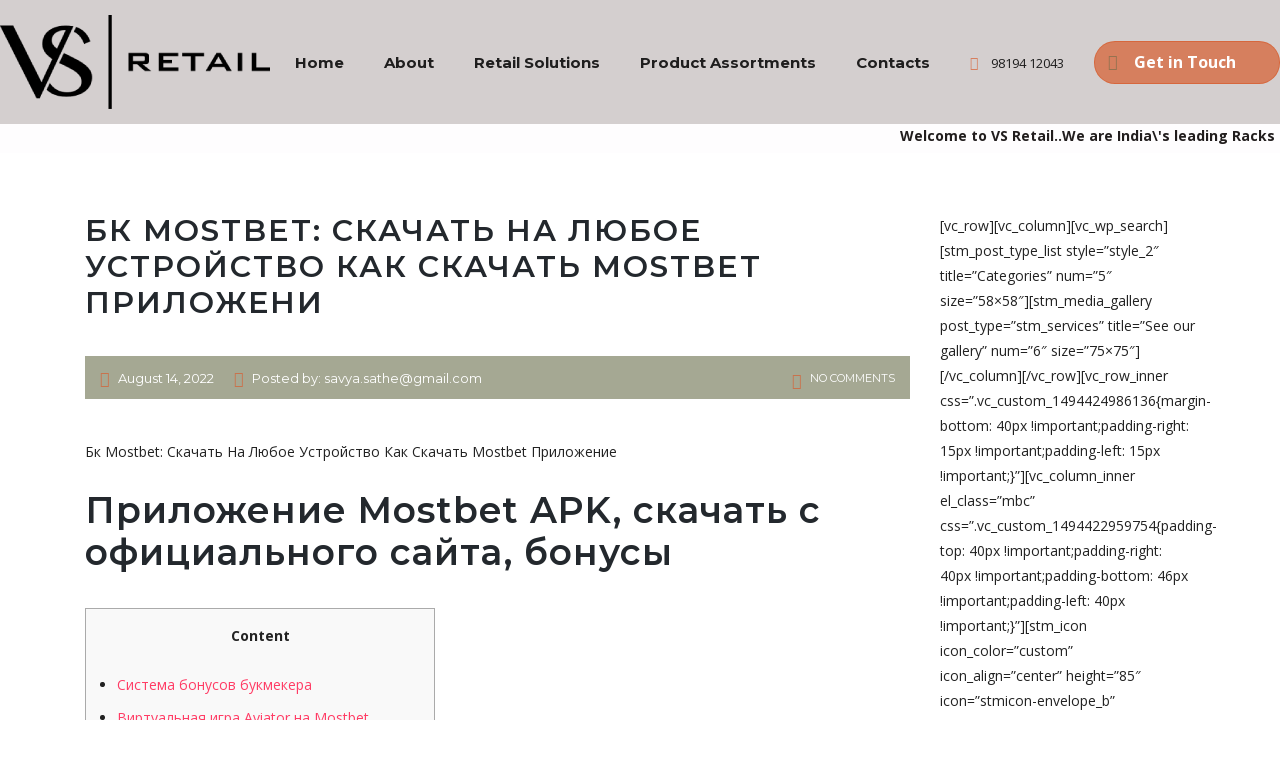

--- FILE ---
content_type: text/html; charset=UTF-8
request_url: https://vsretail.co.in/2022/08/14/bk-mostbet-skachat-na-ljuboe-ustrojstvo-kak-skachat-mostbet-prilozheni/
body_size: 31754
content:
<!DOCTYPE html>
<html lang="en-US" id="main_html">
<head>
	    <meta charset="UTF-8">
    <meta name="viewport" content="width=device-width, initial-scale=1">
    <link rel="profile" href="http://gmpg.org/xfn/11">
    <link rel="pingback" href="https://vsretail.co.in/xmlrpc.php">
    <title>Бк Mostbet: Скачать На Любое Устройство Как Скачать Mostbet Приложени &#8211; VS Retail</title>
<meta name='robots' content='max-image-preview:large' />
	<style>img:is([sizes="auto" i], [sizes^="auto," i]) { contain-intrinsic-size: 3000px 1500px }</style>
	<link rel='dns-prefetch' href='//fonts.googleapis.com' />
<link rel="alternate" type="application/rss+xml" title="VS Retail &raquo; Feed" href="https://vsretail.co.in/feed/" />
<link rel="alternate" type="application/rss+xml" title="VS Retail &raquo; Comments Feed" href="https://vsretail.co.in/comments/feed/" />
<link rel="alternate" type="application/rss+xml" title="VS Retail &raquo; Бк Mostbet: Скачать На Любое Устройство Как Скачать Mostbet Приложени Comments Feed" href="https://vsretail.co.in/2022/08/14/bk-mostbet-skachat-na-ljuboe-ustrojstvo-kak-skachat-mostbet-prilozheni/feed/" />
<script type="text/javascript">
/* <![CDATA[ */
window._wpemojiSettings = {"baseUrl":"https:\/\/s.w.org\/images\/core\/emoji\/16.0.1\/72x72\/","ext":".png","svgUrl":"https:\/\/s.w.org\/images\/core\/emoji\/16.0.1\/svg\/","svgExt":".svg","source":{"concatemoji":"https:\/\/vsretail.co.in\/wp-includes\/js\/wp-emoji-release.min.js?ver=6.8.2"}};
/*! This file is auto-generated */
!function(s,n){var o,i,e;function c(e){try{var t={supportTests:e,timestamp:(new Date).valueOf()};sessionStorage.setItem(o,JSON.stringify(t))}catch(e){}}function p(e,t,n){e.clearRect(0,0,e.canvas.width,e.canvas.height),e.fillText(t,0,0);var t=new Uint32Array(e.getImageData(0,0,e.canvas.width,e.canvas.height).data),a=(e.clearRect(0,0,e.canvas.width,e.canvas.height),e.fillText(n,0,0),new Uint32Array(e.getImageData(0,0,e.canvas.width,e.canvas.height).data));return t.every(function(e,t){return e===a[t]})}function u(e,t){e.clearRect(0,0,e.canvas.width,e.canvas.height),e.fillText(t,0,0);for(var n=e.getImageData(16,16,1,1),a=0;a<n.data.length;a++)if(0!==n.data[a])return!1;return!0}function f(e,t,n,a){switch(t){case"flag":return n(e,"\ud83c\udff3\ufe0f\u200d\u26a7\ufe0f","\ud83c\udff3\ufe0f\u200b\u26a7\ufe0f")?!1:!n(e,"\ud83c\udde8\ud83c\uddf6","\ud83c\udde8\u200b\ud83c\uddf6")&&!n(e,"\ud83c\udff4\udb40\udc67\udb40\udc62\udb40\udc65\udb40\udc6e\udb40\udc67\udb40\udc7f","\ud83c\udff4\u200b\udb40\udc67\u200b\udb40\udc62\u200b\udb40\udc65\u200b\udb40\udc6e\u200b\udb40\udc67\u200b\udb40\udc7f");case"emoji":return!a(e,"\ud83e\udedf")}return!1}function g(e,t,n,a){var r="undefined"!=typeof WorkerGlobalScope&&self instanceof WorkerGlobalScope?new OffscreenCanvas(300,150):s.createElement("canvas"),o=r.getContext("2d",{willReadFrequently:!0}),i=(o.textBaseline="top",o.font="600 32px Arial",{});return e.forEach(function(e){i[e]=t(o,e,n,a)}),i}function t(e){var t=s.createElement("script");t.src=e,t.defer=!0,s.head.appendChild(t)}"undefined"!=typeof Promise&&(o="wpEmojiSettingsSupports",i=["flag","emoji"],n.supports={everything:!0,everythingExceptFlag:!0},e=new Promise(function(e){s.addEventListener("DOMContentLoaded",e,{once:!0})}),new Promise(function(t){var n=function(){try{var e=JSON.parse(sessionStorage.getItem(o));if("object"==typeof e&&"number"==typeof e.timestamp&&(new Date).valueOf()<e.timestamp+604800&&"object"==typeof e.supportTests)return e.supportTests}catch(e){}return null}();if(!n){if("undefined"!=typeof Worker&&"undefined"!=typeof OffscreenCanvas&&"undefined"!=typeof URL&&URL.createObjectURL&&"undefined"!=typeof Blob)try{var e="postMessage("+g.toString()+"("+[JSON.stringify(i),f.toString(),p.toString(),u.toString()].join(",")+"));",a=new Blob([e],{type:"text/javascript"}),r=new Worker(URL.createObjectURL(a),{name:"wpTestEmojiSupports"});return void(r.onmessage=function(e){c(n=e.data),r.terminate(),t(n)})}catch(e){}c(n=g(i,f,p,u))}t(n)}).then(function(e){for(var t in e)n.supports[t]=e[t],n.supports.everything=n.supports.everything&&n.supports[t],"flag"!==t&&(n.supports.everythingExceptFlag=n.supports.everythingExceptFlag&&n.supports[t]);n.supports.everythingExceptFlag=n.supports.everythingExceptFlag&&!n.supports.flag,n.DOMReady=!1,n.readyCallback=function(){n.DOMReady=!0}}).then(function(){return e}).then(function(){var e;n.supports.everything||(n.readyCallback(),(e=n.source||{}).concatemoji?t(e.concatemoji):e.wpemoji&&e.twemoji&&(t(e.twemoji),t(e.wpemoji)))}))}((window,document),window._wpemojiSettings);
/* ]]> */
</script>

<link rel='stylesheet' id='hfe-widgets-style-css' href='https://vsretail.co.in/wp-content/plugins/header-footer-elementor/inc/widgets-css/frontend.css?ver=2.4.8' type='text/css' media='all' />
<link rel='stylesheet' id='premium-addons-css' href='https://vsretail.co.in/wp-content/plugins/premium-addons-for-elementor/assets/frontend/min-css/premium-addons.min.css?ver=4.10.90' type='text/css' media='all' />
<style id='wp-emoji-styles-inline-css' type='text/css'>

	img.wp-smiley, img.emoji {
		display: inline !important;
		border: none !important;
		box-shadow: none !important;
		height: 1em !important;
		width: 1em !important;
		margin: 0 0.07em !important;
		vertical-align: -0.1em !important;
		background: none !important;
		padding: 0 !important;
	}
</style>
<link rel='stylesheet' id='wp-block-library-css' href='https://vsretail.co.in/wp-includes/css/dist/block-library/style.min.css?ver=6.8.2' type='text/css' media='all' />
<style id='classic-theme-styles-inline-css' type='text/css'>
/*! This file is auto-generated */
.wp-block-button__link{color:#fff;background-color:#32373c;border-radius:9999px;box-shadow:none;text-decoration:none;padding:calc(.667em + 2px) calc(1.333em + 2px);font-size:1.125em}.wp-block-file__button{background:#32373c;color:#fff;text-decoration:none}
</style>
<style id='global-styles-inline-css' type='text/css'>
:root{--wp--preset--aspect-ratio--square: 1;--wp--preset--aspect-ratio--4-3: 4/3;--wp--preset--aspect-ratio--3-4: 3/4;--wp--preset--aspect-ratio--3-2: 3/2;--wp--preset--aspect-ratio--2-3: 2/3;--wp--preset--aspect-ratio--16-9: 16/9;--wp--preset--aspect-ratio--9-16: 9/16;--wp--preset--color--black: #000000;--wp--preset--color--cyan-bluish-gray: #abb8c3;--wp--preset--color--white: #ffffff;--wp--preset--color--pale-pink: #f78da7;--wp--preset--color--vivid-red: #cf2e2e;--wp--preset--color--luminous-vivid-orange: #ff6900;--wp--preset--color--luminous-vivid-amber: #fcb900;--wp--preset--color--light-green-cyan: #7bdcb5;--wp--preset--color--vivid-green-cyan: #00d084;--wp--preset--color--pale-cyan-blue: #8ed1fc;--wp--preset--color--vivid-cyan-blue: #0693e3;--wp--preset--color--vivid-purple: #9b51e0;--wp--preset--gradient--vivid-cyan-blue-to-vivid-purple: linear-gradient(135deg,rgba(6,147,227,1) 0%,rgb(155,81,224) 100%);--wp--preset--gradient--light-green-cyan-to-vivid-green-cyan: linear-gradient(135deg,rgb(122,220,180) 0%,rgb(0,208,130) 100%);--wp--preset--gradient--luminous-vivid-amber-to-luminous-vivid-orange: linear-gradient(135deg,rgba(252,185,0,1) 0%,rgba(255,105,0,1) 100%);--wp--preset--gradient--luminous-vivid-orange-to-vivid-red: linear-gradient(135deg,rgba(255,105,0,1) 0%,rgb(207,46,46) 100%);--wp--preset--gradient--very-light-gray-to-cyan-bluish-gray: linear-gradient(135deg,rgb(238,238,238) 0%,rgb(169,184,195) 100%);--wp--preset--gradient--cool-to-warm-spectrum: linear-gradient(135deg,rgb(74,234,220) 0%,rgb(151,120,209) 20%,rgb(207,42,186) 40%,rgb(238,44,130) 60%,rgb(251,105,98) 80%,rgb(254,248,76) 100%);--wp--preset--gradient--blush-light-purple: linear-gradient(135deg,rgb(255,206,236) 0%,rgb(152,150,240) 100%);--wp--preset--gradient--blush-bordeaux: linear-gradient(135deg,rgb(254,205,165) 0%,rgb(254,45,45) 50%,rgb(107,0,62) 100%);--wp--preset--gradient--luminous-dusk: linear-gradient(135deg,rgb(255,203,112) 0%,rgb(199,81,192) 50%,rgb(65,88,208) 100%);--wp--preset--gradient--pale-ocean: linear-gradient(135deg,rgb(255,245,203) 0%,rgb(182,227,212) 50%,rgb(51,167,181) 100%);--wp--preset--gradient--electric-grass: linear-gradient(135deg,rgb(202,248,128) 0%,rgb(113,206,126) 100%);--wp--preset--gradient--midnight: linear-gradient(135deg,rgb(2,3,129) 0%,rgb(40,116,252) 100%);--wp--preset--font-size--small: 13px;--wp--preset--font-size--medium: 20px;--wp--preset--font-size--large: 36px;--wp--preset--font-size--x-large: 42px;--wp--preset--spacing--20: 0.44rem;--wp--preset--spacing--30: 0.67rem;--wp--preset--spacing--40: 1rem;--wp--preset--spacing--50: 1.5rem;--wp--preset--spacing--60: 2.25rem;--wp--preset--spacing--70: 3.38rem;--wp--preset--spacing--80: 5.06rem;--wp--preset--shadow--natural: 6px 6px 9px rgba(0, 0, 0, 0.2);--wp--preset--shadow--deep: 12px 12px 50px rgba(0, 0, 0, 0.4);--wp--preset--shadow--sharp: 6px 6px 0px rgba(0, 0, 0, 0.2);--wp--preset--shadow--outlined: 6px 6px 0px -3px rgba(255, 255, 255, 1), 6px 6px rgba(0, 0, 0, 1);--wp--preset--shadow--crisp: 6px 6px 0px rgba(0, 0, 0, 1);}:where(.is-layout-flex){gap: 0.5em;}:where(.is-layout-grid){gap: 0.5em;}body .is-layout-flex{display: flex;}.is-layout-flex{flex-wrap: wrap;align-items: center;}.is-layout-flex > :is(*, div){margin: 0;}body .is-layout-grid{display: grid;}.is-layout-grid > :is(*, div){margin: 0;}:where(.wp-block-columns.is-layout-flex){gap: 2em;}:where(.wp-block-columns.is-layout-grid){gap: 2em;}:where(.wp-block-post-template.is-layout-flex){gap: 1.25em;}:where(.wp-block-post-template.is-layout-grid){gap: 1.25em;}.has-black-color{color: var(--wp--preset--color--black) !important;}.has-cyan-bluish-gray-color{color: var(--wp--preset--color--cyan-bluish-gray) !important;}.has-white-color{color: var(--wp--preset--color--white) !important;}.has-pale-pink-color{color: var(--wp--preset--color--pale-pink) !important;}.has-vivid-red-color{color: var(--wp--preset--color--vivid-red) !important;}.has-luminous-vivid-orange-color{color: var(--wp--preset--color--luminous-vivid-orange) !important;}.has-luminous-vivid-amber-color{color: var(--wp--preset--color--luminous-vivid-amber) !important;}.has-light-green-cyan-color{color: var(--wp--preset--color--light-green-cyan) !important;}.has-vivid-green-cyan-color{color: var(--wp--preset--color--vivid-green-cyan) !important;}.has-pale-cyan-blue-color{color: var(--wp--preset--color--pale-cyan-blue) !important;}.has-vivid-cyan-blue-color{color: var(--wp--preset--color--vivid-cyan-blue) !important;}.has-vivid-purple-color{color: var(--wp--preset--color--vivid-purple) !important;}.has-black-background-color{background-color: var(--wp--preset--color--black) !important;}.has-cyan-bluish-gray-background-color{background-color: var(--wp--preset--color--cyan-bluish-gray) !important;}.has-white-background-color{background-color: var(--wp--preset--color--white) !important;}.has-pale-pink-background-color{background-color: var(--wp--preset--color--pale-pink) !important;}.has-vivid-red-background-color{background-color: var(--wp--preset--color--vivid-red) !important;}.has-luminous-vivid-orange-background-color{background-color: var(--wp--preset--color--luminous-vivid-orange) !important;}.has-luminous-vivid-amber-background-color{background-color: var(--wp--preset--color--luminous-vivid-amber) !important;}.has-light-green-cyan-background-color{background-color: var(--wp--preset--color--light-green-cyan) !important;}.has-vivid-green-cyan-background-color{background-color: var(--wp--preset--color--vivid-green-cyan) !important;}.has-pale-cyan-blue-background-color{background-color: var(--wp--preset--color--pale-cyan-blue) !important;}.has-vivid-cyan-blue-background-color{background-color: var(--wp--preset--color--vivid-cyan-blue) !important;}.has-vivid-purple-background-color{background-color: var(--wp--preset--color--vivid-purple) !important;}.has-black-border-color{border-color: var(--wp--preset--color--black) !important;}.has-cyan-bluish-gray-border-color{border-color: var(--wp--preset--color--cyan-bluish-gray) !important;}.has-white-border-color{border-color: var(--wp--preset--color--white) !important;}.has-pale-pink-border-color{border-color: var(--wp--preset--color--pale-pink) !important;}.has-vivid-red-border-color{border-color: var(--wp--preset--color--vivid-red) !important;}.has-luminous-vivid-orange-border-color{border-color: var(--wp--preset--color--luminous-vivid-orange) !important;}.has-luminous-vivid-amber-border-color{border-color: var(--wp--preset--color--luminous-vivid-amber) !important;}.has-light-green-cyan-border-color{border-color: var(--wp--preset--color--light-green-cyan) !important;}.has-vivid-green-cyan-border-color{border-color: var(--wp--preset--color--vivid-green-cyan) !important;}.has-pale-cyan-blue-border-color{border-color: var(--wp--preset--color--pale-cyan-blue) !important;}.has-vivid-cyan-blue-border-color{border-color: var(--wp--preset--color--vivid-cyan-blue) !important;}.has-vivid-purple-border-color{border-color: var(--wp--preset--color--vivid-purple) !important;}.has-vivid-cyan-blue-to-vivid-purple-gradient-background{background: var(--wp--preset--gradient--vivid-cyan-blue-to-vivid-purple) !important;}.has-light-green-cyan-to-vivid-green-cyan-gradient-background{background: var(--wp--preset--gradient--light-green-cyan-to-vivid-green-cyan) !important;}.has-luminous-vivid-amber-to-luminous-vivid-orange-gradient-background{background: var(--wp--preset--gradient--luminous-vivid-amber-to-luminous-vivid-orange) !important;}.has-luminous-vivid-orange-to-vivid-red-gradient-background{background: var(--wp--preset--gradient--luminous-vivid-orange-to-vivid-red) !important;}.has-very-light-gray-to-cyan-bluish-gray-gradient-background{background: var(--wp--preset--gradient--very-light-gray-to-cyan-bluish-gray) !important;}.has-cool-to-warm-spectrum-gradient-background{background: var(--wp--preset--gradient--cool-to-warm-spectrum) !important;}.has-blush-light-purple-gradient-background{background: var(--wp--preset--gradient--blush-light-purple) !important;}.has-blush-bordeaux-gradient-background{background: var(--wp--preset--gradient--blush-bordeaux) !important;}.has-luminous-dusk-gradient-background{background: var(--wp--preset--gradient--luminous-dusk) !important;}.has-pale-ocean-gradient-background{background: var(--wp--preset--gradient--pale-ocean) !important;}.has-electric-grass-gradient-background{background: var(--wp--preset--gradient--electric-grass) !important;}.has-midnight-gradient-background{background: var(--wp--preset--gradient--midnight) !important;}.has-small-font-size{font-size: var(--wp--preset--font-size--small) !important;}.has-medium-font-size{font-size: var(--wp--preset--font-size--medium) !important;}.has-large-font-size{font-size: var(--wp--preset--font-size--large) !important;}.has-x-large-font-size{font-size: var(--wp--preset--font-size--x-large) !important;}
:where(.wp-block-post-template.is-layout-flex){gap: 1.25em;}:where(.wp-block-post-template.is-layout-grid){gap: 1.25em;}
:where(.wp-block-columns.is-layout-flex){gap: 2em;}:where(.wp-block-columns.is-layout-grid){gap: 2em;}
:root :where(.wp-block-pullquote){font-size: 1.5em;line-height: 1.6;}
</style>
<link rel='stylesheet' id='contact-form-7-css' href='https://vsretail.co.in/wp-content/plugins/contact-form-7/includes/css/styles.css?ver=6.1.1' type='text/css' media='all' />
<link rel='stylesheet' id='stm-stmicons-css' href='http://vsretail.co.in/wp-content/uploads/stm_fonts/stmicons/stmicons.css?ver=1.0.1' type='text/css' media='all' />
<link rel='stylesheet' id='stm-stmicons_construction-css' href='http://vsretail.co.in/wp-content/uploads/stm_fonts/stmicons/construction/stmicons.css?ver=1.0.1' type='text/css' media='all' />
<link rel='stylesheet' id='stm-stmicons_consulting-css' href='http://vsretail.co.in/wp-content/uploads/stm_fonts/stmicons/consulting/stmicons.css?ver=1.0.1' type='text/css' media='all' />
<link rel='stylesheet' id='stm-stmicons_feather-css' href='http://vsretail.co.in/wp-content/uploads/stm_fonts/stmicons/feather/stmicons.css?ver=1.0.1' type='text/css' media='all' />
<link rel='stylesheet' id='stm-stmicons_icomoon-css' href='http://vsretail.co.in/wp-content/uploads/stm_fonts/stmicons/icomoon/stmicons.css?ver=1.0.1' type='text/css' media='all' />
<link rel='stylesheet' id='stm-stmicons_linear-css' href='http://vsretail.co.in/wp-content/uploads/stm_fonts/stmicons/linear/stmicons.css?ver=1.0.1' type='text/css' media='all' />
<link rel='stylesheet' id='stm-stmicons_vicons-css' href='http://vsretail.co.in/wp-content/uploads/stm_fonts/stmicons/vicons/stmicons.css?ver=1.0.1' type='text/css' media='all' />
<link rel='stylesheet' id='stm_megamenu-css' href='https://vsretail.co.in/wp-content/plugins/stm-configurations/megamenu/assets/css/megamenu.css?ver=1.2' type='text/css' media='all' />
<link rel='stylesheet' id='hfe-style-css' href='https://vsretail.co.in/wp-content/plugins/header-footer-elementor/assets/css/header-footer-elementor.css?ver=2.4.8' type='text/css' media='all' />
<link rel='stylesheet' id='elementor-icons-css' href='https://vsretail.co.in/wp-content/plugins/elementor/assets/lib/eicons/css/elementor-icons.min.css?ver=5.43.0' type='text/css' media='all' />
<link rel='stylesheet' id='elementor-frontend-css' href='https://vsretail.co.in/wp-content/plugins/elementor/assets/css/frontend.min.css?ver=3.31.1' type='text/css' media='all' />
<link rel='stylesheet' id='elementor-post-5269-css' href='https://vsretail.co.in/wp-content/uploads/elementor/css/post-5269.css?ver=1763282751' type='text/css' media='all' />
<link rel='stylesheet' id='hfe-elementor-icons-css' href='https://vsretail.co.in/wp-content/plugins/elementor/assets/lib/eicons/css/elementor-icons.min.css?ver=5.34.0' type='text/css' media='all' />
<link rel='stylesheet' id='hfe-icons-list-css' href='https://vsretail.co.in/wp-content/plugins/elementor/assets/css/widget-icon-list.min.css?ver=3.24.3' type='text/css' media='all' />
<link rel='stylesheet' id='hfe-social-icons-css' href='https://vsretail.co.in/wp-content/plugins/elementor/assets/css/widget-social-icons.min.css?ver=3.24.0' type='text/css' media='all' />
<link rel='stylesheet' id='hfe-social-share-icons-brands-css' href='https://vsretail.co.in/wp-content/plugins/elementor/assets/lib/font-awesome/css/brands.css?ver=5.15.3' type='text/css' media='all' />
<link rel='stylesheet' id='hfe-social-share-icons-fontawesome-css' href='https://vsretail.co.in/wp-content/plugins/elementor/assets/lib/font-awesome/css/fontawesome.css?ver=5.15.3' type='text/css' media='all' />
<link rel='stylesheet' id='hfe-nav-menu-icons-css' href='https://vsretail.co.in/wp-content/plugins/elementor/assets/lib/font-awesome/css/solid.css?ver=5.15.3' type='text/css' media='all' />
<link rel='stylesheet' id='stm_default_google_font-css' href='https://fonts.googleapis.com/css?family=Open+Sans%3A100%2C200%2C300%2C400%2C400i%2C500%2C600%2C700%2C800%2C900%7CMontserrat%3A100%2C200%2C300%2C400%2C400i%2C500%2C600%2C700%2C800%2C900&#038;ver=2.9.5#038;subset=latin%2Clatin-ext' type='text/css' media='all' />
<link rel='stylesheet' id='pearl-theme-styles-css' href='https://vsretail.co.in/wp-content/themes/pearl/assets/css/app.css?ver=2.9.5' type='text/css' media='all' />
<link rel='stylesheet' id='pearl-theme-custom-styles-css' href='http://vsretail.co.in/wp-content/uploads/stm_uploads/skin-custom.css?ver=344' type='text/css' media='all' />
<link rel='stylesheet' id='fontawesome-css' href='https://vsretail.co.in/wp-content/themes/pearl/assets/vendor/font-awesome.min.css?ver=2.9.5' type='text/css' media='all' />
<link rel='stylesheet' id='pearl-buttons-style-css' href='https://vsretail.co.in/wp-content/themes/pearl/assets/css/buttons/styles/style_5.css?ver=2.9.5' type='text/css' media='all' />
<link rel='stylesheet' id='pearl-sidebars-style-css' href='https://vsretail.co.in/wp-content/themes/pearl/assets/css/sidebar/style_1.css?ver=2.9.5' type='text/css' media='all' />
<link rel='stylesheet' id='pearl-forms-style-css' href='https://vsretail.co.in/wp-content/themes/pearl/assets/css/form/style_3.css?ver=2.9.5' type='text/css' media='all' />
<link rel='stylesheet' id='pearl-blockquote-style-css' href='https://vsretail.co.in/wp-content/themes/pearl/assets/css/blockquote/style_3.css?ver=2.9.5' type='text/css' media='all' />
<link rel='stylesheet' id='pearl-post-style-css' href='https://vsretail.co.in/wp-content/themes/pearl/assets/css/post/style_1.css?ver=2.9.5' type='text/css' media='all' />
<link rel='stylesheet' id='pearl-pagination-style-css' href='https://vsretail.co.in/wp-content/themes/pearl/assets/css/pagination/style_3.css?ver=2.9.5' type='text/css' media='all' />
<link rel='stylesheet' id='pearl-list-style-css' href='https://vsretail.co.in/wp-content/themes/pearl/assets/css/lists/style_1.css?ver=2.9.5' type='text/css' media='all' />
<link rel='stylesheet' id='pearl-tabs-style-css' href='https://vsretail.co.in/wp-content/themes/pearl/assets/css/tabs/style_2.css?ver=2.9.5' type='text/css' media='all' />
<link rel='stylesheet' id='pearl-tour-style-css' href='https://vsretail.co.in/wp-content/themes/pearl/assets/css/tour/style_1.css?ver=2.9.5' type='text/css' media='all' />
<link rel='stylesheet' id='pearl-accordions-style-css' href='https://vsretail.co.in/wp-content/themes/pearl/assets/css/accordion/style_2.css?ver=2.9.5' type='text/css' media='all' />
<link rel='stylesheet' id='pearl-header-style-css' href='https://vsretail.co.in/wp-content/themes/pearl/assets/css/header/style_1.css?ver=2.9.5' type='text/css' media='all' />
<link rel='stylesheet' id='pearl-footer-style-css' href='https://vsretail.co.in/wp-content/themes/pearl/assets/css/footer/style_1.css?ver=2.9.5' type='text/css' media='all' />
<link rel='stylesheet' id='pearl-titlebox-style-css' href='https://vsretail.co.in/wp-content/themes/pearl/assets/css/titlebox/style_2.css?ver=2.9.5' type='text/css' media='all' />
<link rel='stylesheet' id='eael-general-css' href='https://vsretail.co.in/wp-content/plugins/essential-addons-for-elementor-lite/assets/front-end/css/view/general.min.css?ver=6.2.2' type='text/css' media='all' />
<link rel='stylesheet' id='elementor-gf-local-roboto-css' href='http://vsretail.co.in/wp-content/uploads/elementor/google-fonts/css/roboto.css?ver=1743008862' type='text/css' media='all' />
<link rel='stylesheet' id='elementor-gf-local-robotoslab-css' href='http://vsretail.co.in/wp-content/uploads/elementor/google-fonts/css/robotoslab.css?ver=1743008886' type='text/css' media='all' />
<script type="text/javascript" src="https://vsretail.co.in/wp-includes/js/jquery/jquery.min.js?ver=3.7.1" id="jquery-core-js"></script>
<script type="text/javascript" src="https://vsretail.co.in/wp-includes/js/jquery/jquery-migrate.min.js?ver=3.4.1" id="jquery-migrate-js"></script>
<script type="text/javascript" id="jquery-js-after">
/* <![CDATA[ */
!function($){"use strict";$(document).ready(function(){$(this).scrollTop()>100&&$(".hfe-scroll-to-top-wrap").removeClass("hfe-scroll-to-top-hide"),$(window).scroll(function(){$(this).scrollTop()<100?$(".hfe-scroll-to-top-wrap").fadeOut(300):$(".hfe-scroll-to-top-wrap").fadeIn(300)}),$(".hfe-scroll-to-top-wrap").on("click",function(){$("html, body").animate({scrollTop:0},300);return!1})})}(jQuery);
!function($){'use strict';$(document).ready(function(){var bar=$('.hfe-reading-progress-bar');if(!bar.length)return;$(window).on('scroll',function(){var s=$(window).scrollTop(),d=$(document).height()-$(window).height(),p=d? s/d*100:0;bar.css('width',p+'%')});});}(jQuery);
/* ]]> */
</script>
<script type="text/javascript" src="https://vsretail.co.in/wp-content/plugins/stm-configurations/megamenu/assets/js/megamenu.js?ver=1.2" id="stm_megamenu-js"></script>
<script type="text/javascript" src="https://vsretail.co.in/wp-content/themes/pearl/assets/vendor/autosize.min.js?ver=2.9.5" id="autosize.js-js"></script>
<script type="text/javascript" src="https://vsretail.co.in/wp-content/themes/pearl/assets/js/materialForm.js?ver=2.9.5" id="pearl_material_form-js"></script>
<link rel="EditURI" type="application/rsd+xml" title="RSD" href="https://vsretail.co.in/xmlrpc.php?rsd" />
<meta name="generator" content="WordPress 6.8.2" />
<link rel='shortlink' href='https://vsretail.co.in/?p=12581' />
<link rel="alternate" title="oEmbed (JSON)" type="application/json+oembed" href="https://vsretail.co.in/wp-json/oembed/1.0/embed?url=https%3A%2F%2Fvsretail.co.in%2F2022%2F08%2F14%2Fbk-mostbet-skachat-na-ljuboe-ustrojstvo-kak-skachat-mostbet-prilozheni%2F" />
<link rel="alternate" title="oEmbed (XML)" type="text/xml+oembed" href="https://vsretail.co.in/wp-json/oembed/1.0/embed?url=https%3A%2F%2Fvsretail.co.in%2F2022%2F08%2F14%2Fbk-mostbet-skachat-na-ljuboe-ustrojstvo-kak-skachat-mostbet-prilozheni%2F&#038;format=xml" />
<link rel="canonical" href="https://vsretail.co.in/2022/08/14/bk-mostbet-skachat-na-ljuboe-ustrojstvo-kak-skachat-mostbet-prilozheni/" />
          <script>
        var stm_ajaxurl = 'https://vsretail.co.in/wp-admin/admin-ajax.php';
        var stm_site_width = 1110;
        var stm_date_format = 'MM d, yy';
        var stm_time_format = 'h:mm p';
		        var stm_site_paddings = 0;
        if (window.innerWidth < 1300) stm_site_paddings = 0;
        var stm_sticky = 'center';
    </script>
	<meta name="generator" content="Elementor 3.31.1; features: additional_custom_breakpoints, e_element_cache; settings: css_print_method-external, google_font-enabled, font_display-swap">
			<style>
				.e-con.e-parent:nth-of-type(n+4):not(.e-lazyloaded):not(.e-no-lazyload),
				.e-con.e-parent:nth-of-type(n+4):not(.e-lazyloaded):not(.e-no-lazyload) * {
					background-image: none !important;
				}
				@media screen and (max-height: 1024px) {
					.e-con.e-parent:nth-of-type(n+3):not(.e-lazyloaded):not(.e-no-lazyload),
					.e-con.e-parent:nth-of-type(n+3):not(.e-lazyloaded):not(.e-no-lazyload) * {
						background-image: none !important;
					}
				}
				@media screen and (max-height: 640px) {
					.e-con.e-parent:nth-of-type(n+2):not(.e-lazyloaded):not(.e-no-lazyload),
					.e-con.e-parent:nth-of-type(n+2):not(.e-lazyloaded):not(.e-no-lazyload) * {
						background-image: none !important;
					}
				}
			</style>
				</head>
<body class="wp-singular post-template-default single single-post postid-12581 single-format-standard wp-theme-pearl ehf-template-pearl ehf-stylesheet-pearl  stm_title_box_disabled stm_form_style_3 stm_breadcrumbs_disabled stm_pagination_style_3 stm_blockquote_style_3 stm_lists_style_1 stm_sidebar_style_1 stm_header_style_1 stm_post_style_1 stm_tabs_style_2 stm_tour_style_1 stm_buttons_style_5 stm_accordions_style_2 stm_projects_style_default stm_events_layout_1 stm_footer_layout_1 error_page_style_4 stm_shop_layout_business stm_products_style_left stm_header_sticky_center stm_post_view_list stm_sticky_header_mobile stm_layout_business elementor-default elementor-kit-5269" ontouchstart="true">
    	    <div id="wrapper">
                
    <div class="stm-header">
								                <div class="stm-header__row_color stm-header__row_color_center">
					                    <div class="fullwidth-header-part">
                        <div class="stm-header__row stm-header__row_center">
							                                    <div class="stm-header__cell stm-header__cell_left">
										                                                <div class="stm-header__element object820 stm-header__element_">
													
	<div class="stm-logo">
		<a href="https://vsretail.co.in" title="">
			<img width="270" height="94" src="https://vsretail.co.in/wp-content/uploads/2019/04/vs-Retail11.png" class="attachment-full size-full" alt="" />		</a>
	</div>

                                                </div>
											                                    </div>
								                                    <div class="stm-header__cell stm-header__cell_center">
										                                                <div class="stm-header__element object1421 stm-header__element_default">
													
    <div class="stm-navigation heading_font stm-navigation__default stm-navigation__default stm-navigation__line_bottom stm-navigation__" >
        
		
        <ul >
			<li id="menu-item-3816" class="menu-item menu-item-type-post_type menu-item-object-page menu-item-home menu-item-3816"><a href="https://vsretail.co.in/">Home</a></li>
<li id="menu-item-3817" class="menu-item menu-item-type-post_type menu-item-object-page menu-item-3817"><a href="https://vsretail.co.in/about-us/">About</a></li>
<li id="menu-item-4080" class="menu-item menu-item-type-post_type menu-item-object-page menu-item-has-children menu-item-4080"><a href="https://vsretail.co.in/vs-retail-solutions/">Retail Solutions</a>
<ul class="sub-menu">
	<li id="menu-item-4101" class="menu-item menu-item-type-post_type menu-item-object-page menu-item-4101 stm_col_width_default stm_mega_cols_inside_default"><a href="https://vsretail.co.in/vs-retail-solutions/hypermarket-supermarket/">Hypermarket / Supermarket</a></li>
	<li id="menu-item-4100" class="menu-item menu-item-type-post_type menu-item-object-page menu-item-4100 stm_col_width_default stm_mega_cols_inside_default"><a href="https://vsretail.co.in/vs-retail-solutions/departmental-stores/">Departmental Stores &#038; Specialty Retail</a></li>
	<li id="menu-item-4108" class="menu-item menu-item-type-post_type menu-item-object-page menu-item-4108 stm_col_width_default stm_mega_cols_inside_default"><a href="https://vsretail.co.in/vs-retail-solutions/convenience-stores-drug-stores/">Convenience Stores &#038; Drug Stores</a></li>
	<li id="menu-item-4117" class="menu-item menu-item-type-post_type menu-item-object-page menu-item-4117 stm_col_width_default stm_mega_cols_inside_default"><a href="https://vsretail.co.in/vs-retail-solutions/home-centers/">Home Centers</a></li>
	<li id="menu-item-4123" class="menu-item menu-item-type-post_type menu-item-object-page menu-item-4123 stm_col_width_default stm_mega_cols_inside_default"><a href="https://vsretail.co.in/vs-retail-solutions/fmcg-brand/">FMCG Brand</a></li>
	<li id="menu-item-4130" class="menu-item menu-item-type-post_type menu-item-object-page menu-item-4130 stm_col_width_default stm_mega_cols_inside_default"><a href="https://vsretail.co.in/vs-retail-solutions/retail-distribution-centers/">Retail Distribution Centers</a></li>
</ul>
</li>
<li id="menu-item-3963" class="menu-item menu-item-type-post_type menu-item-object-page menu-item-has-children menu-item-3963"><a href="https://vsretail.co.in/product-assortments/">Product Assortments</a>
<ul class="sub-menu">
	<li id="menu-item-4000" class="menu-item menu-item-type-post_type menu-item-object-page menu-item-4000 stm_col_width_default stm_mega_cols_inside_default"><a href="https://vsretail.co.in/product-assortments/off-shelf-merchandising/">OFF – Shelf Merchandising</a></li>
	<li id="menu-item-4039" class="menu-item menu-item-type-post_type menu-item-object-page menu-item-4039 stm_col_width_default stm_mega_cols_inside_default"><a href="https://vsretail.co.in/product-assortments/on-shelf-merchandising/">ON – Shelf Merchandising</a></li>
	<li id="menu-item-4001" class="menu-item menu-item-type-post_type menu-item-object-page menu-item-4001 stm_col_width_default stm_mega_cols_inside_default"><a href="https://vsretail.co.in/product-assortments/fresh-chilled-merchandising/">Fresh &#038; Chilled Merchandising</a></li>
	<li id="menu-item-4014" class="menu-item menu-item-type-post_type menu-item-object-page menu-item-4014 stm_col_width_default stm_mega_cols_inside_default"><a href="https://vsretail.co.in/product-assortments/food-merchandising/">Food Merchandising</a></li>
	<li id="menu-item-4025" class="menu-item menu-item-type-post_type menu-item-object-page menu-item-4025 stm_col_width_default stm_mega_cols_inside_default"><a href="https://vsretail.co.in/product-assortments/operational-equipment/">Operational Equipment</a></li>
	<li id="menu-item-4028" class="menu-item menu-item-type-post_type menu-item-object-page menu-item-4028 stm_col_width_default stm_mega_cols_inside_default"><a href="https://vsretail.co.in/product-assortments/pop-communication/">POP Communication</a></li>
	<li id="menu-item-4059" class="menu-item menu-item-type-post_type menu-item-object-page menu-item-4059 stm_col_width_default stm_mega_cols_inside_default"><a href="https://vsretail.co.in/product-assortments/display-customization/">Display Customization</a></li>
	<li id="menu-item-4060" class="menu-item menu-item-type-post_type menu-item-object-page menu-item-4060 stm_col_width_default stm_mega_cols_inside_default"><a href="https://vsretail.co.in/product-assortments/store-productivity-solution/">Store Productivity Solution</a></li>
</ul>
</li>
<li id="menu-item-3819" class="menu-item menu-item-type-post_type menu-item-object-page menu-item-3819"><a href="https://vsretail.co.in/contacts/">Contacts</a></li>
        </ul>


		
    </div>

                                                </div>
											                                    </div>
								                                    <div class="stm-header__cell stm-header__cell_right">
										                                                <div class="stm-header__element object1459 stm-header__element_">
													    <div class="stm-icontext">
                    <i class="stm-icontext__icon mtc fa fa-whatsapp "></i>
                            <span class="stm-icontext__text ">
                98194 12043            </span>
            </div>
                                                </div>
											                                                <div class="stm-header__element object1455 stm-header__element_btn_solid">
													
    <a href="http://vsretail.co.in/contacts/" class="btn btn_primary btn_icon-left btn_solid">
        <i class="btn__icon fa fa-calendar-check-o" style=""></i>
        <span class="btn__text">Get in Touch</span>
    </a>

                                                </div>
											                                    </div>
								                        </div>
                    </div>
                </div>
						                <div class="stm-header__row_color stm-header__row_color_bottom">
					                    <div class="container">
                        <div class="stm-header__row stm-header__row_bottom">
							                                    <div class="stm-header__cell stm-header__cell_center">
										                                                <div class="stm-header__element object8879 stm-header__element_">
													    <div class="stm-text fwb" >
        <marquee behavior=\\\\\\\"scroll\\\\\\\" direction=\\\\\\\"left\\\\\\\" scrollamount=\\\\\\\"10\\\\\\\">Welcome to  VS Retail..We are India\'s leading Racks & Furniture manufacturing company, engaged in manufacturing, installing & exporting of all types of Rack materials.</marquee>    </div>
                                                </div>
											                                    </div>
								                        </div>
                    </div>
                </div>
			    </div>


<div class="stm-header__overlay"></div>

<div class="stm_mobile__header">
    <div class="container">
        <div class="stm_flex stm_flex_center stm_flex_last stm_flex_nowrap">
                            <div class="stm_mobile__logo">
                    <a href="https://vsretail.co.in/"
                       title="Home">
                        <img src="https://vsretail.co.in/wp-content/uploads/2019/04/vs-Retail1.png"
                             alt="Site Logo"/>
                    </a>
                </div>
                        <div class="stm_mobile__switcher stm_flex_last js_trigger__click"
                 data-element=".stm-header, .stm-header__overlay"
                 data-toggle="false">
                <span class="mbc"></span>
                <span class="mbc"></span>
                <span class="mbc"></span>
            </div>
        </div>
    </div>
</div>
                        
        <div class="site-content">
            <div class="container no_vc_container"><!--Breadcrumbs-->


<div class=" stm_single_post_layout_1">

    <div class="">
        <div class="stm_markup stm_markup_right stm_single_post">

            <div class="stm_markup__content">
                                    <div class="stm_single_post stm_single_post_style_1">

    
		<h1 class="h2 text-transform">Бк Mostbet: Скачать На Любое Устройство Как Скачать Mostbet Приложени</h1>
<div class="stm_post_details clearfix mbc wtc stm_mf">
    <ul class="clearfix">
        <li class="post_date">
			<div href="https://vsretail.co.in/2022/08/14/bk-mostbet-skachat-na-ljuboe-ustrojstvo-kak-skachat-mostbet-prilozheni/" class="no_deco wtc">
            	<i class="stmicon-calendar3"></i> August 14, 2022			</div>
        </li>
        <li class="post_by">
            <i class="stmicon-user_b"></i> Posted by: savya.sathe@gmail.com        </li>
    </ul>
    <div class="comments_num">
        <a href="https://vsretail.co.in/2022/08/14/bk-mostbet-skachat-na-ljuboe-ustrojstvo-kak-skachat-mostbet-prilozheni/#respond" class="wtc no_deco wtc_h">
            <i class="stmicon-comment3"></i> No Comments        </a>
    </div>
</div>	<div class="stm_mgb_40"></div>

	<div class="stm_mgb_20 stm_single_post__content">
		<p>Бк Mostbet: Скачать На Любое Устройство Как Скачать Mostbet Приложение</p>
<h1>Приложение Mostbet APK, скачать с официального сайта, бонусы</h1>
<div id="toc" style="background: #f9f9f9;border: 1px solid #aaa;display: table;margin-bottom: 1em;padding: 1em;width: 350px;">
<p class="toctitle" style="font-weight: 700;text-align: center;">Content</p>
<ul class="toc_list">
<li><a href="#toc-0">Система бонусов букмекера</a></li>
<li><a href="#toc-1">Виртуальная игра Aviator на Mostbet</a></li>
<li><a href="#toc-2">Скачать файл Mostbet APK</a></li>
<li><a href="#toc-3">Скачать Mostbet для устройств iOS</a></li>
<li><a href="#toc-4">Обзоры букмекеров Узбекистана</a></li>
<li><a href="#toc-5">Mostbet приложение для iOS и Android: инструкция по скачиванию и установке</a></li>
<li><a href="#toc-6">Регистрация через приложение Mostbet</a></li>
<li><a href="#toc-7">Приложение Mostbet APK, скачать с официального сайта, бонусы</a></li>
<li><a href="#toc-8">Скачать приложение Mostbet для iOS</a></li>
<li><a href="#toc-9">Скачать Мостбет с официального сайта</a></li>
<li><a href="#toc-10">Скачать приложение</a></li>
<li><a href="#toc-11">Как сделать быстрый вход прямо мостбет?</a></li>
<li><a href="#toc-12">Установите приложение Mostbet</a></li>
<li><a href="#toc-13">Преимущества и недостатки букмекерской конторы</a></li>
<li><a href="#toc-14">Игровые автоматы и слоты MostBet</a></li>
<li><a href="#toc-15">Поддержка приложения Mostbet</a></li>
<li><a href="#toc-16">Насколько удобно ставить на MostBet игрокам из Узбекистана?</a></li>
<li><a href="#toc-17">Приложение Mostbet (APK) для Android и iOS (iPhone и iPad)</a></li>
<li><a href="#toc-18">Бонус для ставок на спорт и казино</a></li>
<li><a href="#toc-19">Наше мнение об операторе ставок</a></li>
<li><a href="#toc-20">Как я могу получить приложение Mostbet?</a></li>
<li><a href="#toc-21">Как обновить приложение Mostbet?</a></li>
<li><a href="#toc-22">Гарантии от Mostbet</a></li>
<li><a href="#toc-23">Системные требования для Android</a></li>
<li><a href="#toc-24">Казино Mostbet App</a></li>
<li><a href="#toc-25">Вход в приложение Mostbet</a></li>
<li><a href="#toc-27">Виды ставок в приложении Mostbet</a></li>
<li><a href="#toc-28">Пользовательский интерфейс в приложении Mostbet</a></li>
<li><a href="#toc-34">Скачать приложение Mostbet для Android (APK) за 4 шага</a></li>
</ul>
</div>
<p>Их можно получать в деньгах, обменивать на новые бесплатные вращения или ставки, накапливать и использовать после в программе лояльности. Но даже с зеркальными ссылками у вас нет 100%-ой уверенности в том, что ресурс не заблокируют в любой момент. Что касается языка интерфейса, достаточно нажать на текущий язык, затем в появившемся списке нажать на «UZ». По итогам месяца в турнирной таблице можно увидеть имена победителей, которых ждут персональные бонусы и бесплатные ставки на спорт и казино. Букмекер предлагает внести депозит в течение 15-ти минут после создания учетной записи.</p>
<ul>
<li>Доступное для устройств на базе iOS и Android, приложение Мостбет предлагает все возможности официального сайта в легкодоступном формате.</li>
<li>Нередко используется мостбет вход через одноклассники, так как это достаточно удобно.</li>
<li>Да, кеш-бек включен во многие акции спортивного и азартно-развлекательного разделов.</li>
<li>В мире онлайн-ставок и азартных игр Mostbet выделяется как легальная букмекерская контора в России.</li>
<li>Чтобы получить максимальный опыт и воспользоваться всеми последними функциями и обновлениями, очень важно постоянно обновлять приложение Mostbet.</li>
</ul>
<p>И раздел казино, и раздел casino-LIVE предлагают игрокам одинаковые возможности, так что все сводится к личным предпочтениям. С Mostbet вы можете быть уверены, что получите подлинный и полностью захватывающий игровой опыт. Как копирайтер для Mostbet, важно понимать значение названия бренда компании.</p>
<h2 id="toc-0">Система бонусов букмекера</h2>
<p>Вы можете найти APK-файл Mostbet в Интернете, если по какой-то причине вы не можете скачать программу с официального сайта Mostbet. Однако загрузка APK-файлов с неофициальных сайтов может быть опасной и подвергнуть ваш смартфон риску заражения вирусами и вредоносными программами. Средства нужно будет отыграть в 20-кратном размере на спортивном рынке для ставок-ординаров с коэффициентами от 1,50. В мире онлайн-ставок и азартных игр Mostbet выделяется как легальная букмекерская контора в России. Однако многие пользователи все же предпочитают использовать зеркальную версию по разным причинам. Во-первых, здесь не нужно проходить верификацию, которая обязательна на официальном сайте <a href="https://mostbetsportuz.com">https://mostbetsportuz.com</a>.</p>
<p>Mostbet Bizbon NV является управляющей компанией, находящейся под непосредственным руководством правительства о.Кюрасао со штаб-квартирой на Мальте. Приложение Mostbet можно легко обновить, что гарантирует, что у вас всегда будет самая последняя версия со всеми новейшими функциями и исправлениями ошибок. Для поддержания наилучшей функциональности и безопасности очень важно обновлять как приложение Mostbet, так и операционную систему вашего устройства. Хотя эти советы могут улучшить вашу стратегию, не существует надежного метода, гарантирующего успех.</p>
<h3 id="toc-1">Виртуальная игра Aviator на Mostbet</h3>
<p>APK Mostbet поддерживает BRL и популярные платежные системы (Skrill, Neteller, Visa) в Узбекистане. Однако для тех, кто скучает по разделам, недоступным на официальном сайте из-за запретов российского законодательства, остается зеркальная версия. Расположенная в офшоре, зеркальная версия позволяет игрокам легально наслаждаться такими играми казино, как рулетка, покер, слоты и многое другое. С Mostbet вы можете быть уверены, что ваш игровой опыт будет одним из лучших на рынке.</p>
<ul>
<li>Mostbet Bizbon NV является управляющей компанией, находящейся под непосредственным руководством правительства о.Кюрасао со штаб-квартирой на Мальте.</li>
<li>Оперативностью отличается и вывод средств, выполняемый в короткие временные сроки.</li>
<li>Зеркало предлагает регистрацию через социальные сети, электронную почту или даже номер телефона.</li>
<li>Вы можете продолжать вносить средства на свой счет, выводить средства, делать ставки на любимые спортивные события, играть в те же игры казино и так далее.</li>
<li>Напоминаем, что делать ставки через МостБет могут только зарегистрированные пользователи.</li>
<li>При пополнении счета с помощью криптовалюты получите 100 бесплатных вращений!</li>
</ul>
<p>И не волнуйтесь, если вы не найдете его в Play Market &#8211; это потому, что там запрещено программное обеспечение, связанное с азартными играми. Если вы ищете комплексные возможности для ставок, Mostbet поможет вам в этом. Благодаря обширному списку популярных и нишевых спортивных событий, здесь найдется что-то для каждого. И даже если вы новичок в беттинге, интуитивно понятный дизайн сайта позволит вам легко начать. Да, кеш-бек включен во многие акции спортивного и азартно-развлекательного разделов <a href="https://mostbetsportuz.com/login/"><img decoding="async" src="https://mostbetsportuz.com/images/favicons/android-icon-192x192.png"></a>.</p>
<h2 id="toc-2">Скачать файл Mostbet APK</h2>
<p>Я думаю, проблема была в твоем устройстве) У меня таких проблем нет, работает ровно, как часики. У программного обеспечения БК для Андроид много преимуществ в сравнении с приложениями других букмекерских компаний. Из особенностей мы можем выделить наличие киберспортивных дисциплин, нескольких «экзотических» видов спорта (собачьи бега, например). Оператор ведет букмекерскую деятельность в 93 странах, в том числе в Узбекистане. С краткой юридической информацией можно ознакомиться непосредственно на сайте. Оно позволит продолжать играть с того же места, на котором вы остановились ранее.</p>
<ul>
<li>Например, если клиент воспользовался бонусом в течение 7 дней после того, как пополнил счет, ему поступает дополнительно еще 50% от суммы взноса.</li>
<li>В режиме 24/7 на сайте функционирует онлайн-чат, где вы можете задать вопрос дежурному менеджеру.</li>
<li>Все они абсолютно безопасны, так как проверены на вирусы и на работоспособность.</li>
<li>Любое устройство iOS, отвечающее минимальным требованиям, указанным ниже, может загрузить и использовать мобильное приложение Mostbet.</li>
</ul>
<p>Клиенты из Узбекистана могут выбирать из широкого спектра бонусов и акций в Mostbet. Нажмите кнопку “Скачать для iOS”, затем перейдите в  AppStore и загрузите приложение.</p>
<h3 id="toc-3">Скачать Mostbet для устройств iOS</h3>
<p>В блоке LIVE игроки могут взаимодействовать с другими реальными пользователями и общаться с крупье, которые также являются реальными сотрудниками. Несмотря на то, что легальная версия имеет свои преимущества, зеркальная версия, несомненно, заслуживает внимания. На практике, если ваш телефон не старше 10 лет, приложение будет корректно работать. В качестве примера приведены лишь самые популярные разработчики мобильных устройств.</p>
<p>Суть ее заключается в том, что нужно быстро сделать ставку, пока самолёт не стартовал, и вовремя ее закрыть! Среди своих конкурентов Mostbet выделяется глубиной рынка, освещая не только мировые Первенства и Чемпионаты, но и турниры среднего и низшего дивизионов. Согласитесь, это – внушительная цифра для букмекера, который основную деятельность развернул в странах постсоветского пространства. Конечно, любой житель Узбекистана выберет международного букмекера с его широкими возможностями рынка ставок, постоянными бонусам и многочисленными видами транзакций. Поэтому первым шагом на пути к сотрудничеству с Mostbet становится регистрация клиента. Для тех, кто хочет наблюдать за ходом происходящего соревнования, мы советуем использовать сторонний ресурс Twitch, который больше подходит для трансляции киберспорта.</p>
<h2 id="toc-4">Обзоры букмекеров Узбекистана</h2>
<p>Игра вместе с вашими ставками может прерваться, а средства попросту пропадут. Чтобы этого  не случилось, рекомендуем установить VPN-сервис, который позволяет конфиденциально и абсолютно безопасно находиться на сайте. Вы можете указать иную страну проживания, например, Великобританию или Испанию, где Mostbet разрешен, и заходить на ресурс можно 24/7. Чтобы получить бонус в приложении Mostbet, вы должны выбрать бонус, которым хотите воспользоваться, и выполнить условия, изложенные в положениях и условиях.</p>
<p>Новичкам предлагается демонстрационная версия для изучения тонкостей и правил каждого слота. Любители карточных игр найдут здесь несколько разновидностей рулетки (русская, европейская, французская, американская), блек джек и Техасский Холдем, покер и баккару. Минимальная ставка – от 0,1 евро, заключать пари можно одновременно для двух блоков, размещенных под взлетающим самолетом. Продолжительность транзакции будет напрямую зависеть от платежной системы, в крайних случаях (банковский перевод и кредитная карта) платеж можно ожидать спустя 72 часа. Если в личном кабинете статус запроса не меняется в течение 2 дней, необходимо связаться с техподдержкой, где в «контактах» указаны все координаты. Приложение Mostbet можно обновить, найдя его в App Store (для устройств iOS) или на официальном сайте (для устройств Android).</p>
<h3 id="toc-5">Mostbet приложение для iOS и Android: инструкция по скачиванию и установке</h3>
<p>Связано это с ограничениями на азартные развлечения и любой, связанный с ними, софт от компании Google. К сожалению, в нашей стране сделки по ставкам являются частью игорного бизнеса, запрещенного на законодательном уровне. Активность клиентов поддерживается постоянными бесплатными вращениями, акциями одного дня, программой лояльности и кэшбэком за проигранные ставки. В режиме 24/7 на сайте функционирует онлайн-чат, где вы можете задать вопрос дежурному менеджеру. Как видите, у букмекера есть свои преимущества и свои недостатки, которые, по отзывам клиентов за последний год, он старается уменьшить или вообще свести к минимуму. Если вы решили стать клиентом компании, вначале ознакомьтесь с информацией о самом букмекере, найдите независимые отзывы в Сети и внимательно изучите раздел FAQ.</p>
<p>Загрузить приложение для iOS можно в официальном магазине Apple – App Store. В мобильной версии сайта ссылка для скачивания приложения находится в меню профиля, в самом низу. Скачать приложение MostBet и установить его вы сможете только с официального сайта букмекера. Для того, чтобы сделать это максимально быстро, рекомендуем зайти на главную страницу сайта со своего девайса. Юзеру не придется каждый раз заходить в браузер, искать зеркало, посещая небезопасные сайты, и вводить данные для входа.</p>
<h2 id="toc-6">Регистрация через приложение Mostbet</h2>
<p>Пополнение кредитной или банковской картой без комиссий, транзакция проходит по принципу покупки в интернете или POS-терминале. Кроме этого, компания предлагает использовать безопасный источник, который позволяет гарантировать сохранение личной информации. Они являются точной копией игровых автоматов, которые можно встретить в залах настоящего игорного клуба. Чтобы отыграть начисленные бонусные средства, вам нужно будет сделать ставку с определенным вейджером. Познакомиться с сайтом и посмотреть на его дизайн/функционал и перечень услуг можно без проблем.</p>
<ul>
<li>Без регистрации игрок/беттор не сможет ни играть, ни делать прогнозы на спортивные события.</li>
<li>Если у вас возникли проблемы с депозитом, выводом средств, безопасностью или чем-то еще, служба поддержки сделает все возможное, чтобы помочь вам.</li>
<li>Компания Мостбет онлайн дает возможность делать ставки на спортивные мероприятия.</li>
</ul>
<p>Прямых эфиров, как таковых, у оператора нет, и это является существенным недостатком для любителей ставок-LIVE. Основной упор компания делает на развитие спортивного беттинга на территории постсоветского пространства. Всегда рекомендуется загружать программы из официального магазина приложений. Срок обработки заявки на вывод средств может варьироваться от 15 минут до 3 рабочих дней.</p>
<h3 id="toc-7">Приложение Mostbet APK, скачать с официального сайта, бонусы</h3>
<p>Нередко используется мостбет вход через одноклассники, так как это достаточно удобно. Рассмотрим мобильную версию казино играть и то, чем она отличается от приложения. В отличие от варианта на Android скачать Mostbet на iPhone можно из официального магазина. Если вы хотите попробовать игровые автоматы, тогда посетите мостбет wbu9 – это одна из лучших БК на просторах всемирной виртуальной паутины. Рекомендуем попробовать мостбет хаус новичкам, которые ни разу не пробовали азартные игры. Это не только возможность регулярно выигрывать крупные суммы денег, но также шанс немного отдохнуть от забот реального мира.</p>
<ul>
<li>При регистрации каждый пользователь выбирает предпочтительную валюту счета.</li>
<li>Для тех, кто хочет наблюдать за ходом происходящего соревнования, мы советуем использовать сторонний ресурс Twitch, который больше подходит для трансляции киберспорта.</li>
<li>Благодаря обширному списку популярных и нишевых спортивных событий, здесь найдется что-то для каждого.</li>
<li>Мобильное приложение Mostbet – это удивительная возможность для вас погрузиться в мир азарта и ставок на спорт.</li>
<li>Процесс регистрации прост, и пользователи могут пополнить свой счет с помощью различных платежных методов, таких как Qiwi Wallet или банковская карта MasterCard.</li>
</ul>
<p>В разделе «Акции и бонусы» вы сможете прочесть обо всех дополнительных условиях, которые предлагает оператор своим клиентам. Например, если клиент воспользовался бонусом в течение 7 дней после того, как пополнил счет, ему поступает дополнительно еще 50% от суммы взноса. Вывод средств становится доступным только после times зачисления средств на валютный счет клиента.</p>
<h2 id="toc-8">Скачать приложение Mostbet для iOS</h2>
<p>Более того, клиенты могут наслаждаться различными видами ставок, не беспокоясь о значительных расходах, так как есть варианты с минимальными суммами. В Mostbet мы стремимся создать безопасную и комфортную среду, в которой наши клиенты смогут насладиться непревзойденным игровым опытом. В зависимости от того, как вы хотите использовать возможности Mostbet, решите, какой приветственный бонус вам больше подходит. Однако можно и просто наслаждаться игровым процессом, отдыхая от проблем реального мира. Главный портал может быть недоступен из-за Роскомнадзора, но переживать не стоит. Букмекер анонсировал виртуальную игру под названием «Авиатор» и отдал ей целый раздел.</p>
<ul>
<li>Связано это с ограничениями на азартные развлечения и любой, связанный с ними, софт от компании Google.</li>
<li>Несмотря на то, что в России компания работает под названием &#8220;Спортбет&#8221;, официальный сайт сохраняет название Mostbet в силу привычности для пользователей.</li>
<li>Срок обработки заявки на вывод средств может варьироваться от 15 минут до 3 рабочих дней.</li>
<li>С его помощью, вы сможете делать ставки в режиме реального времени на текущие события, а также выбирать из множества спортивных мероприятий и выгодных коэффициентов.</li>
</ul>
<p>Нажмите кнопку “Скачать приложение” в шапке нашего сайта или кнопку “Скачать для iOS” ниже. Для использования мобильного приложения ваше устройство Android должно соответствовать минимальным системным требованиям. Изучая оффшорный Mostbet, не упустите из виду увлекательный мир игровых автоматов. С разнообразными вариантами под рукой, здесь есть что изучить и чем насладиться. А видеоформаты с исключительным звуком, музыкой и анимацией позволят вам полностью погрузиться в происходящее. Скачивание установочного файла подразумевает стабильное подключение к сети.</p>
<h3 id="toc-9">Скачать Мостбет с официального сайта</h3>
<p>Вы можете использовать мобильное приложение Mostbet без необходимости создания дополнительных учетных записей. Чтобы получить доступ к сайту, введите регистрационные данные вашего действующего счета в Mostbet. Условия и правила сайта букмекерской конторы также запрещают ведение второго счета. Версия мобильного приложения Mostbet для Android обладает теми же функциями, что и версии для настольных компьютеров и других платформ. Вы можете продолжать пополнять счет, выводить деньги, делать ставки на любимые спортивные события, играть в те же игры казино и так далее.</p>
<ul>
<li>Важно отметить, что вывод средств возможен только тем же методом, который использовался для пополнения счета.</li>
<li>1Win предлагает широкий выбор игр, включая слоты, настольные игры, видео-покер и живые игры казино .</li>
<li>Из особенностей мы можем выделить наличие киберспортивных дисциплин, нескольких «экзотических» видов спорта (собачьи бега, например).</li>
<li>Средства нужно будет отыграть в 20-кратном размере на спортивном рынке для ставок-ординаров с коэффициентами от 1,50.</li>
</ul>
<p>По завершению установки пользователь должен пройти авторизацию или зарегистрировать новый аккаунт. Укажите достоверные данные о себе для успешного прохождения процедуры верификации. То значит, что Мостбет будет всегда доступен и не нужно вручную искать qidiruv tizimlari зеркала или подключаться к ВПН или прокси-серверам. Еще одна важная особенность приложения – возможно скачать в Мостбет регулярные обновления. Разработчики учитывают обратную связь и регулярно вводят новые возможности или исправляют моменты, которые не нравятся пользователям.</p>
<h3 id="toc-10">Скачать приложение</h3>
<p>Как только деньги будут зачислены на ваш счет, вы получите бесплатные вращения. Чтобы получить право на бонус, вы должны внести на свой счет криптовалютный депозит на сумму не менее 50 BRL. С каждым успешным депозитом, не более одного депозита в день, участник предложения получает бонус в размере 100 бесплатных вращений. Требование по отыгрышу бесплатных вращений составляет 30 раз больше суммы бонуса. Доступное для устройств на базе iOS и Android, приложение Мостбет предлагает все возможности официального сайта в легкодоступном формате.</p>
<ul>
<li>Однако многие пользователи все же предпочитают использовать зеркальную версию по разным причинам.</li>
<li>Наибольшей популярностью среди пользователей пользуются разделы &#8220;Казино&#8221; и &#8220;Казино-LIVE&#8221;.</li>
<li>Если вы решите использовать мобильный сайт Mostbet вместо приложения для Android и/или iOS или версии для ПК, вы не упустите ни одной акции или преимущества.</li>
<li>Букмекер предлагает внести депозит в течение 15-ти минут после создания учетной записи.</li>
</ul>
<p>Сохранить моё имя, email и адрес сайта в этом браузере для последующих моих комментариев. Благодаря наличию специальных мобильных приложений, процесс оформления пари через телефон проходит намного быстрее и комфортнее. Компания Mostbet позволяет своим клиентам скачать как приложение для iOS, так и приложения Мостбет для Android в 2023. Если вы – опытный беттор и много времени отводите торговле ставками-онлайн, самое время скачать приложение, которое полностью совместимо с операционными системами Android и iOS. После того, как клиент предоставил свои паспортные данные для проверки службе безопасности, он имеет право выводить средства.</p>
<h2 id="toc-11">Как сделать быстрый вход прямо мостбет?</h2>
<p>Сегодня casino online mostbet индия вегас доступно из любой точки земного шара, если использовать актуальные зеркальные сайты для входа в аккаунт. Чтобы иметь возможность отслеживать и заключать пари «на ходу», БК предлагает скачать Мостбет с официального сайта на мобильное устройство. Версия мобильного приложения Mostbet для iOS обладает теми же функциями, что и его настольные и другие мобильные аналоги. Вы можете продолжать вносить средства на свой счет, выводить средства, делать ставки на любимые спортивные события, играть в те же игры казино и так далее.</p>
<p>Вам может понадобиться заново загрузить мобильное приложение Mostbet, если оно работает некорректно. После этого вам нужно будет снова войти в свой аккаунт, поэтому сохраните и запомните данные для входа. Спортивная книга Mostbet предлагает более спортивных событий в день, включая матчи по таким видам спорта, как крикет, кабадди, футбол, теннис и другие.</p>
<h3 id="toc-12">Установите приложение Mostbet</h3>
<p>Это значит, что весь функционал Mostbet APK будет на 100% понятен каждому человеку, который узбекский язык понимает лучше остальных. Все они абсолютно безопасны, так как проверены на вирусы и на работоспособность. Не забудьте поставить вашу оценку, а так же оставить комментарий, это поможет нам узнать ваши предпочтения. На мобильный скачать Мостбет приложение можно бесплатно, есть версии как для Android, так и для iOS.</p>
<ul>
<li>Чтобы получить право на бонус, вы должны внести на свой счет криптовалютный депозит на сумму не менее 50 BRL.</li>
<li>Поэтому если вы ищете захватывающую игру в рулетку или лотерейный билет, зеркальная версия &#8211; это то, что вам нужно.</li>
<li>Приветственный пакет Mostbet, который распространяется на пять депозитов, включает в себя 100% бонус на депозит до BRL и 250 бонусных вращений.</li>
<li>Чтобы решить эту проблему, нужно зайти в настройки в раздел «Безопасность» и дать разрешение на загрузку таких файлов.</li>
</ul>
<p>Важно помнить, что не все способы оплаты могут быть доступны во всех странах и регионах, и доступность может отличаться в зависимости от юрисдикции. Пользователям следует обратиться к разделу FAQ приложения или Mostbet, чтобы получить полный список принимаемых способов оплаты. Да, это так – мобильные приложения Mostbet для iOS и Android бесплатны – Приложение Mostbet доступно для использования бесплатно. Чтобы обновить приложение Mostbet, следуйте полным инструкциям в этом обзоре, но, по сути, вы можете сделать это внутри приложения или скачав все заново. Если вы не знаете, с чего начать, воспользуйтесь удобной функцией поиска Mostbet или фильтром по названию, чтобы найти идеальную слот-игру для вас.</p>
<h2 id="toc-13">Преимущества и недостатки букмекерской конторы</h2>
<p>Сегодня есть в mostbet вакансии, которые могут заинтересовать игровое сообщество. Если вы не хотите больше играть в БК, то следует разобраться, как удалить аккаунт в мостбет? Помимо получения дополнительных 100%, условия этого специального предложения предусматривают отыгрыш. Другие поощрения геймерам Мосбет или его официального зеркала начисляются за их активную игру. Например, за вращение барабанов в онлайн-играх начисляются специальные очки. Они доступны для обмена на реальные деньги и могут выводиться без выполнения требований по отыгрышу.</p>
<ul>
<li>Познакомиться с сайтом и посмотреть на его дизайн/функционал и перечень услуг можно без проблем.</li>
<li>Варианты обслуживания клиентов в приложении Mostbet включают живой чат, электронную почту, телефонную помощь и раздел FAQ.</li>
<li>Конечно, любой житель Узбекистана выберет международного букмекера с его широкими возможностями рынка ставок, постоянными бонусам и многочисленными видами транзакций.</li>
</ul>
<p>Важно отметить, что вывод средств возможен только тем же методом, который использовался для пополнения счета. Очень важно, чтобы пользователи убирали галочку при входе в систему с постороннего устройства, так как это защитит их от мошеннических действий. Эти инструкции по авторизации применимы не только к официальному сайту, но и к зеркалу.</p>
	</div>
    <div class="clearfix"></div>
    

        <div class="stm_post_panel tbc">
            <div class="stm_flex stm_flex_center stm_flex_last">
				                    <div class="stm_single_post__tags">
						                    </div>
				
				                    <div class="stm_single_event__share">
						
    <div class="stm_share stm_js__shareble">
		            <a href="#"
               class="__icon icon_12px stm_share_facebook"
               data-share="https://www.facebook.com/sharer/sharer.php?u=https://vsretail.co.in/2022/08/14/bk-mostbet-skachat-na-ljuboe-ustrojstvo-kak-skachat-mostbet-prilozheni/"
               data-social="facebook">
                <i class="fa fa-facebook"></i>
            </a>
		            <a href="#"
               class="__icon icon_12px stm_share_twitter"
               data-share="https://twitter.com/home?status=https://vsretail.co.in/2022/08/14/bk-mostbet-skachat-na-ljuboe-ustrojstvo-kak-skachat-mostbet-prilozheni/"
               data-social="twitter">
                <i class="fa fa-twitter"></i>
            </a>
		            <a href="#"
               class="__icon icon_12px stm_share_google-plus"
               data-share="https://plus.google.com/share?url=https://vsretail.co.in/2022/08/14/bk-mostbet-skachat-na-ljuboe-ustrojstvo-kak-skachat-mostbet-prilozheni/"
               data-social="google-plus">
                <i class="fa fa-google-plus"></i>
            </a>
		            <a href="#"
               class="__icon icon_12px stm_share_linkedin"
               data-share="https://www.linkedin.com/shareArticle?mini=true&#038;url=https://vsretail.co.in/2022/08/14/bk-mostbet-skachat-na-ljuboe-ustrojstvo-kak-skachat-mostbet-prilozheni/&#038;title=&#038;summary=&#038;source="
               data-social="linkedin">
                <i class="fa fa-linkedin"></i>
            </a>
		            <a href="#"
               class="__icon icon_12px stm_share_pinterest"
               data-share="https://pinterest.com/pin/create/button/?url=https://vsretail.co.in/2022/08/14/bk-mostbet-skachat-na-ljuboe-ustrojstvo-kak-skachat-mostbet-prilozheni/&#038;media=&#038;description="
               data-social="pinterest">
                <i class="fa fa-pinterest"></i>
            </a>
		    </div>

	                    </div>
				            </div>
        </div>

	
<div class="stm_author_box clearfix stm_mgb_50">
    <div class="stm_author_box__avatar">
        <img alt='' src='https://secure.gravatar.com/avatar/497d8440eaf3994628278a82eaa7015950771abd4287da10c9b70467e47f6ae7?s=174&#038;d=mm&#038;r=g' srcset='https://secure.gravatar.com/avatar/497d8440eaf3994628278a82eaa7015950771abd4287da10c9b70467e47f6ae7?s=348&#038;d=mm&#038;r=g 2x' class='avatar avatar-174 photo' height='174' width='174' decoding='async'/>    </div>
    <div class="stm_author_box__info">
        <div class="stm_author_box__name">
            Author:            <strong>savya.sathe@gmail.com</strong>
        </div>
        <div class="stm_author_box__content"></div>
    </div>
</div></div>                            </div>

                            <div class="stm_markup__sidebar stm_markup__sidebar_divider hidden-sm hidden-xs">
                    <div class="sidebar_inner">
                        

	<p>[vc_row][vc_column][vc_wp_search][stm_post_type_list style=&#8221;style_2&#8243; title=&#8221;Categories&#8221; num=&#8221;5&#8243; size=&#8221;58&#215;58&#8243;][stm_media_gallery post_type=&#8221;stm_services&#8221; title=&#8221;See our gallery&#8221; num=&#8221;6&#8243; size=&#8221;75&#215;75&#8243;][/vc_column][/vc_row][vc_row_inner css=&#8221;.vc_custom_1494424986136{margin-bottom: 40px !important;padding-right: 15px !important;padding-left: 15px !important;}&#8221;][vc_column_inner el_class=&#8221;mbc&#8221; css=&#8221;.vc_custom_1494422959754{padding-top: 40px !important;padding-right: 40px !important;padding-bottom: 46px !important;padding-left: 40px !important;}&#8221;][stm_icon icon_color=&#8221;custom&#8221; icon_align=&#8221;center&#8221; height=&#8221;85&#8243; icon=&#8221;stmicon-envelope_b&#8221; icon_custom_color=&#8221;#ffffff&#8221; css=&#8221;.vc_custom_1494422769704{margin-bottom: 20px !important;}&#8221;][vc_custom_heading text=&#8221;SUBSCRIBE&#8221; font_container=&#8221;tag:h4|font_size:26|text_align:center|color:%23ffffff|line_height:26px&#8221; use_theme_fonts=&#8221;yes&#8221; el_class=&#8221;text-transform&#8221; css=&#8221;.vc_custom_1494423570989{margin-bottom: 10px !important;}&#8221;][vc_custom_heading text=&#8221;TO OUR NEWSLETTER&#8221; font_container=&#8221;tag:h4|font_size:15|text_align:center|color:%23ffffff|line_height:15px&#8221; use_theme_fonts=&#8221;yes&#8221; el_class=&#8221;text-transform&#8221;][vc_column_text css=&#8221;.vc_custom_1494423508512{margin-bottom: 9px !important;}&#8221;][mc4wp_form id=&#8221;2320&#8243;][/vc_column_text][/vc_column_inner][/vc_row_inner][vc_row][vc_column][stm_testimonials number_row=&#8221;1&#8243; crop=&#8221;130&#8243; bullets=&#8221;false&#8221; img_size=&#8221;52&#215;52&#8243; style=&#8221;style_4&#8243; number=&#8221;3&#8243; css=&#8221;.vc_custom_1505819566323{border-bottom-width: 3px !important;padding-bottom: 40px !important;border-bottom-color: #ea3a60 !important;border-bottom-style: solid !important;}&#8221;][vc_wp_tagcloud title=&#8221;Tags widget&#8221; taxonomy=&#8221;category&#8221; el_class=&#8221;no_border&#8221;][stm_button button_pos=&#8221;fullwidth&#8221; button_icon_pos=&#8221;left&#8221; button_icon=&#8221;fa fa-file-text-o&#8221; button_icon_class=&#8221;custom&#8221; button_icon_color=&#8221;#ffffff&#8221; button_icon_size=&#8221;20&#8243; button_divider=&#8221;divider&#8221; link=&#8221;url:%2Fwp-content%2Fuploads%2F2017%2F05%2FENERGY-STAR.pdf|title:Download%20Brochure|target:%20_blank|&#8221; css=&#8221;.vc_custom_1505819552624{margin-bottom: 40px !important;border-bottom-width: 3px !important;padding-bottom: 35px !important;border-bottom-color: #ea3a60 !important;border-bottom-style: solid !important;}&#8221;][stm_post_type_list post_type=&#8221;stm_projects&#8221; css=&#8221;.vc_custom_1494417930830{margin-bottom: 15px !important;border-bottom-width: 0px !important;padding-bottom: 0px !important;}&#8221;][/vc_column][/vc_row]</p>
                    </div>
                </div>
            
            
        </div>
    </div>
</div>                </div> <!--.container-->
            </div> <!-- .site-content -->
        </div> <!-- id wrapper closed-->

                
                <div class="stm-footer">
			
<div class="container footer_widgets_count_2">

            <div class="footer-widgets">
            <aside id="stm_text-2" class="widget widget-default widget-footer stm_wp_widget_text"><div class="widgettitle widget-footer-title"><h4>About Company</h4></div>		<div class="textwidget">VS Retail has been associated with Luxury and High Street Retail formats for Design Engineering, Production and Installation of Retail Store Fixtures and Furniture across formats and geographies for the past 10+ years. We have has positioned ourself as a design-driven company offering end to end solutions to retailers in setting up their stores.</div>

		
		</aside><aside id="contacts-2" class="widget widget-default widget-footer widget_contacts widget_contacts_style_2"><div class="widgettitle widget-footer-title"><h4>Contact Us</h4></div>
        <div class="widget_contacts_inner" itemscope itemtype="http://schema.org/Organization">

                            <div class="stm-icontext stm-icontext_style2 stm-icontext__address" data-title="Address">
                    <i class="stm-icontext__icon fa fa-home"></i>
                    <span class="stm-icontext__text" itemprop="address">
                        Safed Pool, Saki Naka                    </span>
                </div>
                            <div class="stm-icontext stm-icontext_style2 stm-icontext__phone" data-title="Phone">
                    <i class="stm-icontext__icon fa fa-phone-square"></i>
                    <span class="stm-icontext__text" itemprop="telephone">
                        Phone:  +91 98194 12043                    </span>
                </div>
                            <div class="stm-icontext stm-icontext_style2 stm-icontext__email" data-title="Email">
                    <i class="stm-icontext__icon fa fa-envelope"></i>
                    <span class="stm-icontext__text">
                        <a class="stm-effects_opacity"
                           itemprop="email"
                           href="mailto:info@vsretail.co.in">
                            info@vsretail.co.in                        </a>
                    </span>
                </div>
            
                    </div>
        </aside>        </div>
    
    
	<div class="stm-footer__bottom">
		<div class="stm_markup stm_markup_right stm_markup_50">
                <div itemscope
         itemtype="http://schema.org/Organization"
         class="stm_markup__content stm_mf stm_bottom_copyright ">
        <span>Copyright &copy;</span>
        <span>2026</span>
        <span itemprop="copyrightHolder">VS Retail is Designed by <a href="https://webdesignhub.in" target="_blank">Web Design Company Webdesignhub.in</a></span>
    </div>

			
				<div class="stm_markup__sidebar text-right">
                                            <div class="stm-socials">
                        <a href="https://www.linkedin.com/"
                   class="stm-socials__icon stm-socials__icon_round stm-socials__icon_filled icon_17px mbc_h"
                   target="_blank"
                   title="fa fa-linkedin">
                    <i class="fa fa-linkedin ttc"></i>
                </a>
                            <a href="https://www.google.com/"
                   class="stm-socials__icon stm-socials__icon_round stm-socials__icon_filled icon_17px mbc_h"
                   target="_blank"
                   title="fa fa-google-plus">
                    <i class="fa fa-google-plus ttc"></i>
                </a>
                            <a href="twitter.com"
                   class="stm-socials__icon stm-socials__icon_round stm-socials__icon_filled icon_17px mbc_h"
                   target="_blank"
                   title="fa fa-twitter">
                    <i class="fa fa-twitter ttc"></i>
                </a>
                            <a href="fb.com"
                   class="stm-socials__icon stm-socials__icon_round stm-socials__icon_filled icon_17px mbc_h"
                   target="_blank"
                   title="fa fa-facebook">
                    <i class="fa fa-facebook ttc"></i>
                </a>
                </div>
				</div>
					</div>
	</div>


</div>
        </div>

        <!--Site global modals-->
<div class="modal fade" id="searchModal" tabindex="-1" role="dialog" aria-labelledby="searchModal">
    <div class="vertical-alignment-helper">
        <div class="modal-dialog vertical-align-center" role="document">
            <div class="modal-content">

                <div class="modal-body">
                    <form method="get" id="searchform" action="https://vsretail.co.in/">
                        <div class="search-wrapper">
                            <input placeholder="Start typing here..." type="text" class="form-control search-input" value="" name="s" id="s" />
                            <button type="submit" class="search-submit" ><i class="fa fa-search mtc"></i></button>
                        </div>
                    </form>
                </div>

            </div>
        </div>
    </div>
</div><script type="speculationrules">
{"prefetch":[{"source":"document","where":{"and":[{"href_matches":"\/*"},{"not":{"href_matches":["\/wp-*.php","\/wp-admin\/*","\/wp-content\/uploads\/*","\/wp-content\/*","\/wp-content\/plugins\/*","\/wp-content\/themes\/pearl\/*","\/*\\?(.+)"]}},{"not":{"selector_matches":"a[rel~=\"nofollow\"]"}},{"not":{"selector_matches":".no-prefetch, .no-prefetch a"}}]},"eagerness":"conservative"}]}
</script>
			<script>
				const lazyloadRunObserver = () => {
					const lazyloadBackgrounds = document.querySelectorAll( `.e-con.e-parent:not(.e-lazyloaded)` );
					const lazyloadBackgroundObserver = new IntersectionObserver( ( entries ) => {
						entries.forEach( ( entry ) => {
							if ( entry.isIntersecting ) {
								let lazyloadBackground = entry.target;
								if( lazyloadBackground ) {
									lazyloadBackground.classList.add( 'e-lazyloaded' );
								}
								lazyloadBackgroundObserver.unobserve( entry.target );
							}
						});
					}, { rootMargin: '200px 0px 200px 0px' } );
					lazyloadBackgrounds.forEach( ( lazyloadBackground ) => {
						lazyloadBackgroundObserver.observe( lazyloadBackground );
					} );
				};
				const events = [
					'DOMContentLoaded',
					'elementor/lazyload/observe',
				];
				events.forEach( ( event ) => {
					document.addEventListener( event, lazyloadRunObserver );
				} );
			</script>
			<link rel='stylesheet' id='pearl-contacts_style_2-css' href='https://vsretail.co.in/wp-content/themes/pearl/assets/css/widgets/contacts/style_2.css?ver=2.9.5' type='text/css' media='all' />
<script type="text/javascript" src="https://vsretail.co.in/wp-includes/js/dist/hooks.min.js?ver=4d63a3d491d11ffd8ac6" id="wp-hooks-js"></script>
<script type="text/javascript" src="https://vsretail.co.in/wp-includes/js/dist/i18n.min.js?ver=5e580eb46a90c2b997e6" id="wp-i18n-js"></script>
<script type="text/javascript" id="wp-i18n-js-after">
/* <![CDATA[ */
wp.i18n.setLocaleData( { 'text direction\u0004ltr': [ 'ltr' ] } );
/* ]]> */
</script>
<script type="text/javascript" src="https://vsretail.co.in/wp-content/plugins/contact-form-7/includes/swv/js/index.js?ver=6.1.1" id="swv-js"></script>
<script type="text/javascript" id="contact-form-7-js-before">
/* <![CDATA[ */
var wpcf7 = {
    "api": {
        "root": "https:\/\/vsretail.co.in\/wp-json\/",
        "namespace": "contact-form-7\/v1"
    },
    "cached": 1
};
/* ]]> */
</script>
<script type="text/javascript" src="https://vsretail.co.in/wp-content/plugins/contact-form-7/includes/js/index.js?ver=6.1.1" id="contact-form-7-js"></script>
<script type="text/javascript" src="https://vsretail.co.in/wp-content/themes/pearl/assets/vendor/bootstrap.min.js?ver=2.9.5" id="bootstrap-js"></script>
<script type="text/javascript" src="https://vsretail.co.in/wp-content/themes/pearl/assets/vendor/SmoothScroll.js?ver=2.9.5" id="SmoothScroll.js-js"></script>
<script type="text/javascript" src="https://vsretail.co.in/wp-content/themes/pearl/assets/js/sticky.js?ver=2.9.5" id="pearl-sticky-header-js"></script>
<script type="text/javascript" src="https://vsretail.co.in/wp-content/themes/pearl/assets/js/sticky-kit.js?ver=2.9.5" id="sticky-kit-js"></script>
<script type="text/javascript" src="https://vsretail.co.in/wp-content/themes/pearl/assets/vendor/jquery.touchSwipe.min.js?ver=2.9.5" id="jquery-touchswipe.js-js"></script>
<script type="text/javascript" src="https://vsretail.co.in/wp-content/themes/pearl/assets/js/app.js?ver=2.9.5" id="pearl-theme-scripts-js"></script>
<script type="text/javascript" id="eael-general-js-extra">
/* <![CDATA[ */
var localize = {"ajaxurl":"https:\/\/vsretail.co.in\/wp-admin\/admin-ajax.php","nonce":"a0c52eec3a","i18n":{"added":"Added ","compare":"Compare","loading":"Loading..."},"eael_translate_text":{"required_text":"is a required field","invalid_text":"Invalid","billing_text":"Billing","shipping_text":"Shipping","fg_mfp_counter_text":"of"},"page_permalink":"https:\/\/vsretail.co.in\/2022\/08\/14\/bk-mostbet-skachat-na-ljuboe-ustrojstvo-kak-skachat-mostbet-prilozheni\/","cart_redirectition":"","cart_page_url":"","el_breakpoints":{"mobile":{"label":"Mobile Portrait","value":767,"default_value":767,"direction":"max","is_enabled":true},"mobile_extra":{"label":"Mobile Landscape","value":880,"default_value":880,"direction":"max","is_enabled":false},"tablet":{"label":"Tablet Portrait","value":1024,"default_value":1024,"direction":"max","is_enabled":true},"tablet_extra":{"label":"Tablet Landscape","value":1200,"default_value":1200,"direction":"max","is_enabled":false},"laptop":{"label":"Laptop","value":1366,"default_value":1366,"direction":"max","is_enabled":false},"widescreen":{"label":"Widescreen","value":2400,"default_value":2400,"direction":"min","is_enabled":false}}};
/* ]]> */
</script>
<script type="text/javascript" src="https://vsretail.co.in/wp-content/plugins/essential-addons-for-elementor-lite/assets/front-end/js/view/general.min.js?ver=6.2.2" id="eael-general-js"></script>

    </body>
</html>

<!-- Page cached by LiteSpeed Cache 7.6.2 on 2026-01-20 10:23:15 -->

--- FILE ---
content_type: text/css
request_url: https://vsretail.co.in/wp-content/themes/pearl/assets/css/buttons/styles/style_5.css?ver=2.9.5
body_size: 101
content:
.btn {
    padding: 10px 43px 12px;
    border-radius: 27px;
    text-transform: none;
    font-size: 16px;
    font-weight: 700;
}

.btn__icon {
    top: -2px;
    bottom: -2px;
}

.btn_icon-right .btn__icon {
    border-top-right-radius: 27px;
    border-bottom-right-radius: 27px;
}

.btn_icon-right .btn__icon:before {
    position: relative;
    left: -2px;
}

.btn_icon-left .btn__icon {
    border-top-left-radius: 27px;
    border-bottom-left-radius: 27px;
}

.btn_icon-left .btn__icon:before {
    position: relative;
    right: -2px;
}

.btn.btn_subtitle {
    padding: 7px 15px;
    border-radius: 3px;
}

.btn.btn_outline {
    border-width: 2px;
}

.btn.btn_outline:hover {
    color: #fff !important;
}

button[type="submit"]:not(.btn),
input[type="submit"]:not(.btn) {
    padding: 10px 43px 12px;
    border-radius: 27px;
    text-transform: none;
    font-size: 16px;
    font-weight: 700;
    letter-spacing: 0.4px;
}

.search-form button {
    border-radius: 0;
}


--- FILE ---
content_type: text/css
request_url: https://vsretail.co.in/wp-content/themes/pearl/assets/css/accordion/style_2.css?ver=2.9.5
body_size: 261
content:
.stm_accordions_style_2 .vc_tta-container .vc_tta-accordion .vc_tta-panels-container .vc_tta-panels .vc_tta-panel-heading {
    font-size: 18px;
}

.stm_accordions_style_2 .vc_tta-container .vc_tta-accordion .vc_tta-panels-container .vc_tta-panels .vc_tta-panel-heading .vc_tta-panel-title {
    letter-spacing: 0 !important;
}

.stm_accordions_style_2 .vc_tta-container .vc_tta-accordion .vc_tta-panels-container .vc_tta-panels .vc_tta-panel-heading .vc_tta-panel-title > a {
    padding: 23px 60px 23px 26px;
    margin-bottom: 2px;
    font-size: 18px;
    text-transform: none;
    font-weight: 400;
    background-color: #f6f7f8;
    border-color: #f6f7f8;
}

.stm_accordions_style_2 .vc_tta-container .vc_tta-accordion .vc_tta-panels-container .vc_tta-panels .vc_tta-panel-heading .vc_tta-panel-title > a .vc_tta-title-text {
    opacity: 1;
    color: #293742;
    font-weight: 300;
}

.stm_accordions_style_2 .vc_tta-container .vc_tta-accordion .vc_tta-panels-container .vc_tta-panels .vc_tta-panel-heading .vc_tta-controls-icon {
    right: 25px;
    opacity: 1;
}

.stm_accordions_style_2 .vc_tta-container .vc_tta-accordion .vc_tta-panels-container .vc_tta-panels .vc_tta-panel.vc_active .vc_tta-panel-heading:hover .vc_tta-controls-icon {
    color: #fff !important;
}

.stm_accordions_style_2 .vc_tta-container .vc_tta-accordion .vc_tta-panels-container .vc_tta-panels .vc_tta-panel.vc_active .vc_tta-controls-icon.vc_tta-controls-icon-triangle::before {
    transform: rotate(180deg) translateY(50%);
}

.stm_accordions_style_2 .vc_tta-container .vc_tta-accordion .vc_tta-panels-container .vc_tta-panels .vc_tta-panel:last-child .vc_tta-panel-heading .vc_tta-panel-title > a {
    border-bottom-color: #f6f7f8;
}

.stm_accordions_style_2 .vc_tta-container .vc_tta-accordion .vc_tta-panels-container .vc_tta-panels .vc_tta-panel .vc_tta-panel-body {
    padding-left: 23px;
}

@media (max-width: 1024px) {
    .stm_accordions_style_2.stm_tabs_style_4 .vc_tta.vc_tta-tabs .vc_tta-tabs-list .vc_tta-tab {
        width: 100%;
    }
}

@media (max-width: 767px) {
    .stm_accordions_style_2 .vc_tta.vc_tta-tabs .vc_tta-panels-container .vc_tta-panels .vc_tta-panel .vc_tta-panel-body {
        padding-top: 30px;
    }
}


--- FILE ---
content_type: text/css
request_url: https://vsretail.co.in/wp-content/themes/pearl/assets/css/widgets/contacts/style_2.css?ver=2.9.5
body_size: 116
content:
@charset "UTF-8";

.widget_contacts_style_2 .widget_contacts_inner {
    padding: 24px 38px 5px;
    border: 2px solid rgba(181, 178, 181, 0.5);
    border-radius: 2px;
}

.widget_contacts_style_2 .widget_contacts_inner .stm-icontext_style2 {
    margin-bottom: 15px;
    -ms-flex-align: center;
    align-items: center;
}

.widget_contacts_style_2 .widget_contacts_inner .stm-icontext_style2 .stm-icontext__text {
    padding-top: 0;
    font-size: 15px;
}

.widget_contacts_style_2 .widget_contacts_inner .stm-icontext_style2 .stm-icontext__text a {
    opacity: 1;
}

.widget_contacts_style_2 .widget_contacts_inner .stm-icontext_style2 .stm-icontext__icon {
    opacity: 1;
}

.widget_contacts_style_2 .widget_contacts_inner .fa-home:before {
    content: "" !important;
    font-family: 'stmicons' !important;
}

.widget_contacts_style_2 .widget_contacts_inner .fa-phone-square:before {
    content: "" !important;
    font-family: 'stmicons' !important;
}

.widget_contacts_style_2 .widget_contacts_inner .fa-envelope {
    position: relative;
    top: 1px;
    font-size: 13px;
}

.widget_contacts_style_2 .widget_contacts_inner .fa-envelope:before {
    content: "" !important;
    font-family: 'stmicons' !important;
}
